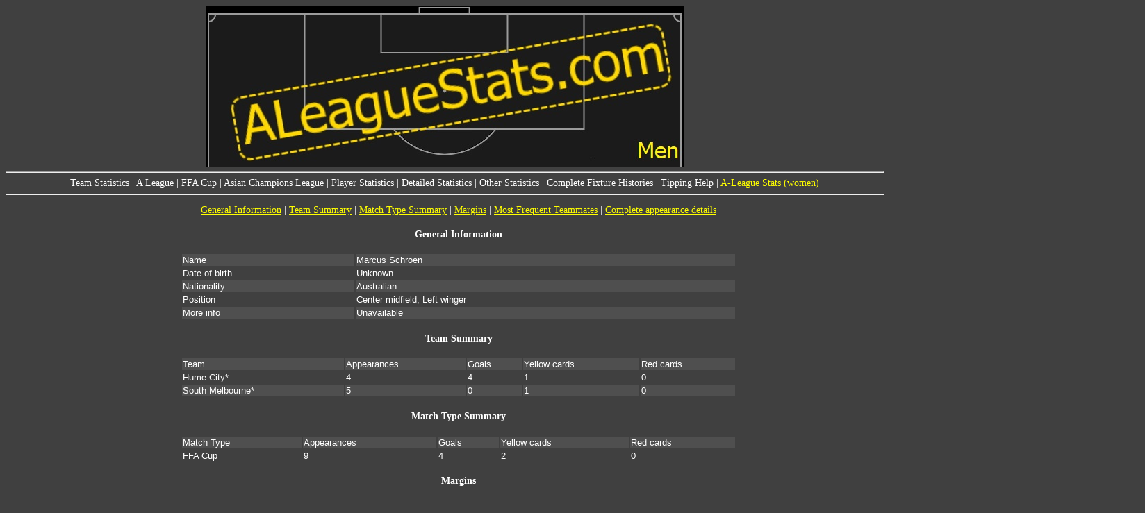

--- FILE ---
content_type: text/html
request_url: https://aleaguestats.com/A-League_25Players_1261.html
body_size: 2455
content:
<head>
<STYLE TYPE="text/css">
<!--BODY   {   color:white;   background-color:#404040;   font-family:tahoma;  font-size:0.875em; }A:link{color:yellow}A:visited{color:white}TD{font-family: Arial; font-size: 10pt;}-->
table.sortable thead {
    background-color:#404040;
    color:white;
    font-family:tahoma;
    font-size:0.875em;
    cursor: default;
}
table.sortable tbody {
    counter-reset: sortabletablescope;
}
table.sortable thead tr::before {
    content: "";
    display: table-cell;
}
table.sortable tbody tr::before {
    content: counter(sortabletablescope);
    counter-increment: sortabletablescope;
    display: table-cell;
}
th {
}
table tbody tr:nth-child(2n) td {
  background: #404040;
}
table tbody tr:nth-child(2n+1) td {
  background: #4f4f4f;
}
.tab {
  overflow: hidden;
  border: 1px solid #ccc;
  background-color: #f1f1f1;
  width: 800px
  margin: auto
}
.tab button {
  background-color: inherit;
  float: left;
  border: none;
  outline: none;
  cursor: pointer;
  padding: 14px 16px;
  transition: 0.3s;
}
.tab button:hover {
  background-color: #ddd;
}
.tab button.active {
  background-color: #ccc;
}
.tabcontent {
  display: none;
  padding: 6px 12px;
  border: 1px solid #ccc;
  border-top: none;
}
function openCity(evt, cityName) {
  var i, tabcontent, tablinks;
  tabcontent = document.getElementsByClassName("tabcontent");
  for (i = 0; i < tabcontent.length; i++) {
    tabcontent[i].style.display = "none";
  }
  tablinks = document.getElementsByClassName("tablinks");
  for (i = 0; i < tablinks.length; i++) {
    tablinks[i].className = tablinks[i].className.replace(" active", "");
  }
  document.getElementById(cityName).style.display = "block";
  evt.currentTarget.className += " active";
}
 .container {
    position: relative;
    text-align: center;
    color: white;
  }
.goalkeeper {
  position: absolute;
  top: 90%;
  left: 50%;
  transform: translate(-50%, -50%);
}
.leftback{
  position: absolute;
  top: 69%;
  left: 10%;
  transform: translate(-50%, -50%);
}
.rightback{
  position: absolute;
  top: 69%;
  left: 90%;
  transform: translate(-50%, -50%);
}
.centerback1{
  position: absolute;
  top: 72%;
  left: 25%;
  transform: translate(-50%, -50%);
}
.centerback2{
  position: absolute;
  top: 72%;
  left: 75%;
  transform: translate(-50%, -50%);
}
.centerback3{
  position: absolute;
  top: 70%;
  left: 50%;
  transform: translate(-50%, -50%);
}
.defensivemid1{
  position: absolute;
  top: 60%;
  left: 35%;
  transform: translate(-50%, -50%);
}
.defensivemid2{
  position: absolute;
  top: 60%;
  left: 65%;
  transform: translate(-50%, -50%);
}
.defensivemid3{
  position: absolute;
  top: 62%;
  left: 50%;
  transform: translate(-50%, -50%);
}
.leftwing{
  position: absolute;
  top: 44%;
  left: 10%;
  transform: translate(-50%, -50%);
}
.rightwing{
  position: absolute;
  top: 44%;
  left: 90%;
  transform: translate(-50%, -50%);
}
.centermid1{
  position: absolute;
  top: 46%;
  left: 25%;
  transform: translate(-50%, -50%);
}
.centermid2{
  position: absolute;
  top: 46%;
  left: 75%;
  transform: translate(-50%, -50%);
}
.centermid3{
  position: absolute;
  top: 48%;
  left: 50%;
  transform: translate(-50%, -50%);
}
.attackingmid1{
  position: absolute;
  top: 40%;
  left: 25%;
  transform: translate(-50%, -50%);
}
.attackingmid2{
  position: absolute;
  top: 40%;
  left: 75%;
  transform: translate(-50%, -50%);
}
.attackingmid3{
  position: absolute;
  top: 42%;
  left: 50%;
  transform: translate(-50%, -50%);
}
.forward1{
  position: absolute;
  top: 30%;
  left: 25%;
  transform: translate(-50%, -50%);
}
.forward2{
  position: absolute;
  top: 30%;
  left: 75%;
  transform: translate(-50%, -50%);
}
.forward3{
  position: absolute;
  top: 27%;
  left: 50%;
  transform: translate(-50%, -50%);
}
</STYLE>
<title>ALeague Stats</title>
<link rel="stylesheet" type="text/css" href="anylinkmenu.css" />
<script type="text/javascript" src="menucontents.js"></script>
<script type="text/javascript" src="anylinkmenu.js">
/***********************************************
* AnyLink JS Drop Down Menu v2.0- © Dynamic Drive DHTML code library (www.dynamicdrive.com)
* This notice MUST stay intact for legal use
* Visit Project Page at http://www.dynamicdrive.com/dynamicindex1/dropmenuindex.htm for full source code
***********************************************/
</script>
<script type="text/javascript">
anylinkmenu.init("menuanchorclass")
</script>
<script src="sorttable.js"></script>
</head>
<body>
<center>
<a href="index.html"><img src="ALS_men.jpg" alt="ALeagueStats.com"/></a>
</center>
<hr>
<center>
<a class="menuanchorclass" rel="teamsmenu[click]">Team Statistics</a> | 
<a class="menuanchorclass" rel="leaguemenu[click]">A League</a> | 
<a class="menuanchorclass" rel="cupmenu[click]">FFA Cup</a> | 
<a class="menuanchorclass" rel="aclmenu[click]">Asian Champions League</a> | 
<a class="menuanchorclass" rel="playermenu[click]">Player Statistics</a> | 
<a class="menuanchorclass" rel="detailedmenu[click]">Detailed Statistics</a> | 
<a class="menuanchorclass" rel="otherstatsmenu[click]">Other Statistics</a> | 
<a class="menuanchorclass" rel="completefixturehistories[click]">Complete Fixture Histories</a> | 
<a class="menuanchorclass" rel="tippingmenu[click]">Tipping Help</a> | 
<a href="http://ALeagueStats.com\WLeague">A-League Stats (women)</a>
</center>
<hr>
</div><!-- end of sub-menus -->
<center>
<ul>
<a href="#Info">General Information</a> | <a href="#TeamSummary">Team Summary</a> | <a href="#MatchSummary">Match Type Summary</a> | <a href="#Margins">Margins</a> | <a href="#TeamMates">Most Frequent Teammates</a> | <a href="#Detail">Complete appearance details</a> 
<h4><span id="Info">General Information</span></h4>
<table width="800" >
<tr style="background-color: #404040;"><td>Name</td><td>Marcus Schroen</td></tr>
<tr style="background-color: #4F4F4F;"><td>Date of birth</td><td>Unknown</td></tr>
<tr style="background-color: #404040;"><td>Nationality</td><td>Australian</td></tr>
<tr style="background-color: #4F4F4F;"><td>Position</td><td>Center midfield, Left winger</td></tr>
<tr style="background-color: #404040;"><td>More info</td><td>Unavailable</td></tr>
</table>
<h4><span id="TeamSummary">Team Summary</span></h4>
<table width="800" >
<tr style="background-color: #404040;"><td>Team</td><td>Appearances</td><td>Goals</td><td>Yellow cards</td><td>Red cards</td></tr>
<tr style="background-color: #4F4F4F;"><td>Hume City*</td><td>4</td><td>4</td><td>1</td><td>0</td></tr>
<tr style="background-color: #404040;"><td>South Melbourne*</td><td>5</td><td>0</td><td>1</td><td>0</td></tr>
</table>
<h4><span id="#Summary">Match Type Summary</span></h4>
<table width="800" >
<tr style="background-color: #404040;"><td>Match Type</td><td>Appearances</td><td>Goals</td><td>Yellow cards</td><td>Red cards</td></tr>
<tr style="background-color: #4F4F4F;"><td>FFA Cup</td><td>9</td><td>4</td><td>2</td><td>0</td></tr>
</table>
<h4><span id="#Margins">Margins</span></h4>
<table width="800" >
<tr style="background-color: #404040;"><td>Statistic</td><td>Margin</td><td>Matches</td></tr>
<tr style="background-color: #4F4F4F;"><td>Biggest win</td><td>6 goals</td><td><a href="A-League_27MatchDetails_1902.html">20/09/2017  Gold Coast City FC (QLD) 0-6 South Melbourne (VIC)  (Cup)</a></td></tr>
<tr style="background-color: #404040;"><td>Biggest loss</td><td>4 goals</td><td><a href="A-League_27MatchDetails_1909.html">11/10/2017  South Melbourne (VIC) 1-5 Sydney FC (Cup)</a></td></tr>
</table>
<h4><span id="TeamMates">Most frequent teammates </span></h4>
<table width="800" >
<tr style="background-color: #404040;"><td>#</td><td>Player</td><td>Appearances on the same team</td><td>Team(s)</td></tr>
<tr style="background-color: #4F4F4F;"><td>1.</td><td><a href="A-League_25Players_1262.html">Daniel Clark</a></td><td>5</td><td>Hume City, South Melbourne</td></tr>
<tr style="background-color: #404040;"><td>2.</td><td><a href="A-League_25Players_1453.html">Matthew Millar</a></td><td>4</td><td>South Melbourne</td></tr>
<tr style="background-color: #4F4F4F;"><td></td><td><a href="A-League_25Players_683.html">Theo Markelis</a></td><td>4</td><td>Hume City</td></tr>
<tr style="background-color: #404040;"><td></td><td><a href="A-League_25Players_786.html">Luke Adams</a></td><td>4</td><td>South Melbourne</td></tr>
<tr style="background-color: #4F4F4F;"><td></td><td><a href="A-League_25Players_824.html">Jai Ingham</a></td><td>4</td><td>Hume City</td></tr>
<tr style="background-color: #404040;"><td></td><td><a href="A-League_25Players_405.html">Matthew Foschini</a></td><td>4</td><td>South Melbourne</td></tr>
<tr style="background-color: #4F4F4F;"><td></td><td><a href="A-League_25Players_1196.html">Luke Pavlou</a></td><td>4</td><td>South Melbourne</td></tr>
<tr style="background-color: #404040;"><td></td><td><a href="A-League_25Players_1212.html">Nikola Roganovic</a></td><td>4</td><td>South Melbourne</td></tr>
<tr style="background-color: #4F4F4F;"><td></td><td><a href="A-League_25Players_1217.html">Leigh Minopoulos</a></td><td>4</td><td>South Melbourne</td></tr>
<tr style="background-color: #404040;"><td></td><td><a href="A-League_25Players_1218.html">Nick Epifano</a></td><td>4</td><td>South Melbourne</td></tr>
<tr style="background-color: #4F4F4F;"><td></td><td><a href="A-League_25Players_1220.html">Milos Lujic</a></td><td>4</td><td>South Melbourne</td></tr>
<tr style="background-color: #404040;"><td></td><td><a href="A-League_25Players_1254.html">Chris Oldfield</a></td><td>4</td><td>Hume City</td></tr>
<tr style="background-color: #4F4F4F;"><td></td><td><a href="A-League_25Players_1255.html">Ivan Pavlak</a></td><td>4</td><td>Hume City</td></tr>
<tr style="background-color: #404040;"><td></td><td><a href="A-League_25Players_1257.html">Matthew Hennessey</a></td><td>4</td><td>Hume City</td></tr>
<tr style="background-color: #4F4F4F;"><td></td><td><a href="A-League_25Players_1260.html">Nick Hegarty</a></td><td>4</td><td>Hume City</td></tr>
<tr style="background-color: #404040;"><td></td><td><a href="A-League_25Players_1745.html">Kirstian Konstantinidis</a></td><td>4</td><td>South Melbourne</td></tr>
<tr style="background-color: #4F4F4F;"><td></td><td><a href="A-League_25Players_1746.html">Jesse Daley</a></td><td>4</td><td>South Melbourne</td></tr>
</table>
<h4><span id="Detail">Complete appearance details</span></h4>
<table width="1600" >
<tr style="background-color: #404040;"><td>Team</td><td>Date</td><td>Match Type</td><td>Result</td><td>Goals</td><td>Bookings</td><td>On</td><td>Off</td><td>Notes</td></tr>
<tr style="background-color: #4F4F4F;"><td>Hume City*</td><td>29/07/2015</td><td>FFA Cup</td><td><a href="A-League_27MatchDetails_1500.html">Hume City (VIC) 4-3 Brisbane Strikers (QLD)  after extra time</a></td><td><img src="Goal.png" alt="Goal"/><img src="Goal.png" alt="Goal"/></td><td></td><td>Kick off</td><td>Full time</td><td></td></tr>
<tr style="background-color: #404040;"><td></td><td>1/09/2015</td><td>FFA Cup</td><td><a href="A-League_27MatchDetails_1517.html">Hume City (VIC) 3-1 Sydney Olympic (NSW) </a></td><td><img src="Goal.png" alt="Goal"/></td><td></td><td>Kick off</td><td>Full time</td><td></td></tr>
<tr style="background-color: #4F4F4F;"><td></td><td>22/09/2015</td><td>FFA Cup</td><td><a href="A-League_27MatchDetails_1522.html">Hume City (VIC) 3-2 Oakleigh Cannons (VIC)  after extra time</a></td><td><img src="Goal.png" alt="Goal"/></td><td><img src="Yellow.png" alt="Yellow card"/></td><td>Kick off</td><td>Full time</td><td></td></tr>
<tr style="background-color: #404040;"><td></td><td>28/10/2015</td><td>FFA Cup</td><td><a href="A-League_27MatchDetails_1541.html">Hume City (VIC) 0-3 Melbourne Victory</a></td><td></td><td></td><td>Kick off</td><td>Full time</td><td></td></tr>
<tr style="background-color: #4F4F4F;"><td>South Melbourne*</td><td>26/07/2017</td><td>FFA Cup</td><td><a href="A-League_27MatchDetails_1876.html">South Melbourne (VIC) 1-0 Edgeworth FC (NSW) </a></td><td></td><td><img src="Yellow.png" alt="Yellow card"/></td><td>Kick off</td><td>Full time</td><td></td></tr>
<tr style="background-color: #404040;"><td></td><td>23/08/2017</td><td>FFA Cup</td><td><a href="A-League_27MatchDetails_1893.html">South Melbourne (VIC) 4-1 Sorrento FC (WA) </a></td><td></td><td></td><td>Kick off</td><td>Full time</td><td></td></tr>
<tr style="background-color: #4F4F4F;"><td></td><td>20/09/2017</td><td>FFA Cup</td><td><a href="A-League_27MatchDetails_1902.html">Gold Coast City FC (QLD) 0-6 South Melbourne (VIC) </a></td><td></td><td></td><td>Kick off</td><td>Full time</td><td></td></tr>
<tr style="background-color: #404040;"><td></td><td>11/10/2017</td><td>FFA Cup</td><td><a href="A-League_27MatchDetails_1909.html">South Melbourne (VIC) 1-5 Sydney FC</a></td><td></td><td></td><td>Kick off</td><td>16'</td><td></td></tr>
<tr style="background-color: #4F4F4F;"><td></td><td>12/11/2021</td><td>FFA Cup</td><td><a href="A-League_27MatchDetails_2616.html">South Melbourne (VIC) 0-3 Melbourne City FC</a></td><td></td><td></td><td>Kick off</td><td>Full time</td><td></td></tr>
</table>
* only appearances in the FFA Cup or against A-League opposition are included
</ul>
<hr>
<hr>
<p style="font size: 20%;">
<center>Copyright (c) ALeagueStats 2023. </center>
<center>Last update: 25/04/2023 5:37 PM.</center>
<center>Generated by SportsBase version 1.0.0.4</center>
<center>Have a question, or found a problem? <a href="mailto:admin@aleaguestats.com">Contact me!</a></center>
